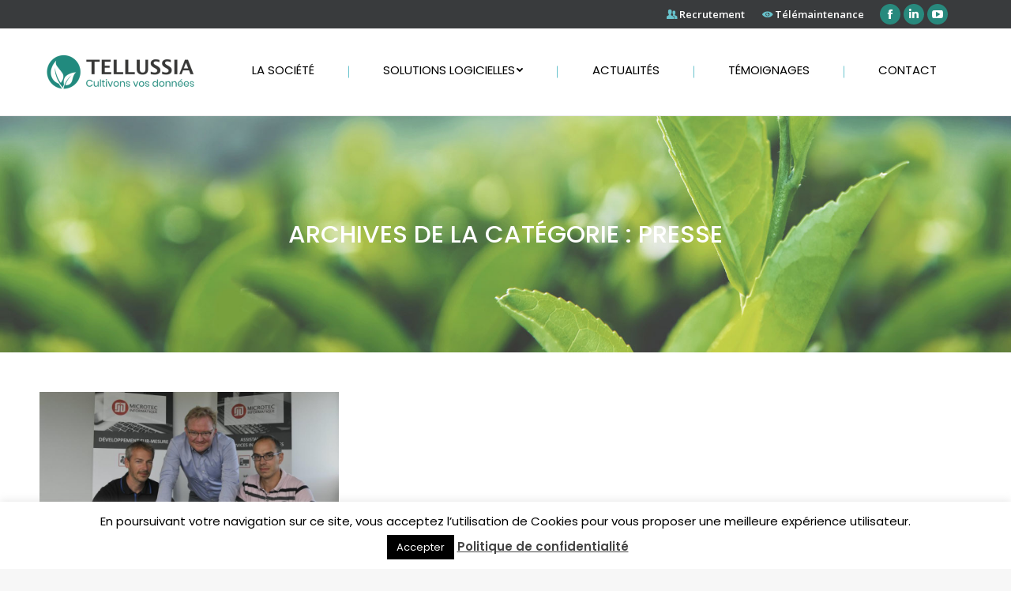

--- FILE ---
content_type: text/html; charset=utf-8
request_url: https://www.google.com/recaptcha/api2/anchor?ar=1&k=6LfTp_QcAAAAAHpfHh-qyicji65h_kvawR-FRDWu&co=aHR0cHM6Ly93d3cudGVsbHVzc2lhLmZyOjQ0Mw..&hl=en&v=PoyoqOPhxBO7pBk68S4YbpHZ&size=invisible&anchor-ms=20000&execute-ms=30000&cb=ypgr2zulqp9s
body_size: 48553
content:
<!DOCTYPE HTML><html dir="ltr" lang="en"><head><meta http-equiv="Content-Type" content="text/html; charset=UTF-8">
<meta http-equiv="X-UA-Compatible" content="IE=edge">
<title>reCAPTCHA</title>
<style type="text/css">
/* cyrillic-ext */
@font-face {
  font-family: 'Roboto';
  font-style: normal;
  font-weight: 400;
  font-stretch: 100%;
  src: url(//fonts.gstatic.com/s/roboto/v48/KFO7CnqEu92Fr1ME7kSn66aGLdTylUAMa3GUBHMdazTgWw.woff2) format('woff2');
  unicode-range: U+0460-052F, U+1C80-1C8A, U+20B4, U+2DE0-2DFF, U+A640-A69F, U+FE2E-FE2F;
}
/* cyrillic */
@font-face {
  font-family: 'Roboto';
  font-style: normal;
  font-weight: 400;
  font-stretch: 100%;
  src: url(//fonts.gstatic.com/s/roboto/v48/KFO7CnqEu92Fr1ME7kSn66aGLdTylUAMa3iUBHMdazTgWw.woff2) format('woff2');
  unicode-range: U+0301, U+0400-045F, U+0490-0491, U+04B0-04B1, U+2116;
}
/* greek-ext */
@font-face {
  font-family: 'Roboto';
  font-style: normal;
  font-weight: 400;
  font-stretch: 100%;
  src: url(//fonts.gstatic.com/s/roboto/v48/KFO7CnqEu92Fr1ME7kSn66aGLdTylUAMa3CUBHMdazTgWw.woff2) format('woff2');
  unicode-range: U+1F00-1FFF;
}
/* greek */
@font-face {
  font-family: 'Roboto';
  font-style: normal;
  font-weight: 400;
  font-stretch: 100%;
  src: url(//fonts.gstatic.com/s/roboto/v48/KFO7CnqEu92Fr1ME7kSn66aGLdTylUAMa3-UBHMdazTgWw.woff2) format('woff2');
  unicode-range: U+0370-0377, U+037A-037F, U+0384-038A, U+038C, U+038E-03A1, U+03A3-03FF;
}
/* math */
@font-face {
  font-family: 'Roboto';
  font-style: normal;
  font-weight: 400;
  font-stretch: 100%;
  src: url(//fonts.gstatic.com/s/roboto/v48/KFO7CnqEu92Fr1ME7kSn66aGLdTylUAMawCUBHMdazTgWw.woff2) format('woff2');
  unicode-range: U+0302-0303, U+0305, U+0307-0308, U+0310, U+0312, U+0315, U+031A, U+0326-0327, U+032C, U+032F-0330, U+0332-0333, U+0338, U+033A, U+0346, U+034D, U+0391-03A1, U+03A3-03A9, U+03B1-03C9, U+03D1, U+03D5-03D6, U+03F0-03F1, U+03F4-03F5, U+2016-2017, U+2034-2038, U+203C, U+2040, U+2043, U+2047, U+2050, U+2057, U+205F, U+2070-2071, U+2074-208E, U+2090-209C, U+20D0-20DC, U+20E1, U+20E5-20EF, U+2100-2112, U+2114-2115, U+2117-2121, U+2123-214F, U+2190, U+2192, U+2194-21AE, U+21B0-21E5, U+21F1-21F2, U+21F4-2211, U+2213-2214, U+2216-22FF, U+2308-230B, U+2310, U+2319, U+231C-2321, U+2336-237A, U+237C, U+2395, U+239B-23B7, U+23D0, U+23DC-23E1, U+2474-2475, U+25AF, U+25B3, U+25B7, U+25BD, U+25C1, U+25CA, U+25CC, U+25FB, U+266D-266F, U+27C0-27FF, U+2900-2AFF, U+2B0E-2B11, U+2B30-2B4C, U+2BFE, U+3030, U+FF5B, U+FF5D, U+1D400-1D7FF, U+1EE00-1EEFF;
}
/* symbols */
@font-face {
  font-family: 'Roboto';
  font-style: normal;
  font-weight: 400;
  font-stretch: 100%;
  src: url(//fonts.gstatic.com/s/roboto/v48/KFO7CnqEu92Fr1ME7kSn66aGLdTylUAMaxKUBHMdazTgWw.woff2) format('woff2');
  unicode-range: U+0001-000C, U+000E-001F, U+007F-009F, U+20DD-20E0, U+20E2-20E4, U+2150-218F, U+2190, U+2192, U+2194-2199, U+21AF, U+21E6-21F0, U+21F3, U+2218-2219, U+2299, U+22C4-22C6, U+2300-243F, U+2440-244A, U+2460-24FF, U+25A0-27BF, U+2800-28FF, U+2921-2922, U+2981, U+29BF, U+29EB, U+2B00-2BFF, U+4DC0-4DFF, U+FFF9-FFFB, U+10140-1018E, U+10190-1019C, U+101A0, U+101D0-101FD, U+102E0-102FB, U+10E60-10E7E, U+1D2C0-1D2D3, U+1D2E0-1D37F, U+1F000-1F0FF, U+1F100-1F1AD, U+1F1E6-1F1FF, U+1F30D-1F30F, U+1F315, U+1F31C, U+1F31E, U+1F320-1F32C, U+1F336, U+1F378, U+1F37D, U+1F382, U+1F393-1F39F, U+1F3A7-1F3A8, U+1F3AC-1F3AF, U+1F3C2, U+1F3C4-1F3C6, U+1F3CA-1F3CE, U+1F3D4-1F3E0, U+1F3ED, U+1F3F1-1F3F3, U+1F3F5-1F3F7, U+1F408, U+1F415, U+1F41F, U+1F426, U+1F43F, U+1F441-1F442, U+1F444, U+1F446-1F449, U+1F44C-1F44E, U+1F453, U+1F46A, U+1F47D, U+1F4A3, U+1F4B0, U+1F4B3, U+1F4B9, U+1F4BB, U+1F4BF, U+1F4C8-1F4CB, U+1F4D6, U+1F4DA, U+1F4DF, U+1F4E3-1F4E6, U+1F4EA-1F4ED, U+1F4F7, U+1F4F9-1F4FB, U+1F4FD-1F4FE, U+1F503, U+1F507-1F50B, U+1F50D, U+1F512-1F513, U+1F53E-1F54A, U+1F54F-1F5FA, U+1F610, U+1F650-1F67F, U+1F687, U+1F68D, U+1F691, U+1F694, U+1F698, U+1F6AD, U+1F6B2, U+1F6B9-1F6BA, U+1F6BC, U+1F6C6-1F6CF, U+1F6D3-1F6D7, U+1F6E0-1F6EA, U+1F6F0-1F6F3, U+1F6F7-1F6FC, U+1F700-1F7FF, U+1F800-1F80B, U+1F810-1F847, U+1F850-1F859, U+1F860-1F887, U+1F890-1F8AD, U+1F8B0-1F8BB, U+1F8C0-1F8C1, U+1F900-1F90B, U+1F93B, U+1F946, U+1F984, U+1F996, U+1F9E9, U+1FA00-1FA6F, U+1FA70-1FA7C, U+1FA80-1FA89, U+1FA8F-1FAC6, U+1FACE-1FADC, U+1FADF-1FAE9, U+1FAF0-1FAF8, U+1FB00-1FBFF;
}
/* vietnamese */
@font-face {
  font-family: 'Roboto';
  font-style: normal;
  font-weight: 400;
  font-stretch: 100%;
  src: url(//fonts.gstatic.com/s/roboto/v48/KFO7CnqEu92Fr1ME7kSn66aGLdTylUAMa3OUBHMdazTgWw.woff2) format('woff2');
  unicode-range: U+0102-0103, U+0110-0111, U+0128-0129, U+0168-0169, U+01A0-01A1, U+01AF-01B0, U+0300-0301, U+0303-0304, U+0308-0309, U+0323, U+0329, U+1EA0-1EF9, U+20AB;
}
/* latin-ext */
@font-face {
  font-family: 'Roboto';
  font-style: normal;
  font-weight: 400;
  font-stretch: 100%;
  src: url(//fonts.gstatic.com/s/roboto/v48/KFO7CnqEu92Fr1ME7kSn66aGLdTylUAMa3KUBHMdazTgWw.woff2) format('woff2');
  unicode-range: U+0100-02BA, U+02BD-02C5, U+02C7-02CC, U+02CE-02D7, U+02DD-02FF, U+0304, U+0308, U+0329, U+1D00-1DBF, U+1E00-1E9F, U+1EF2-1EFF, U+2020, U+20A0-20AB, U+20AD-20C0, U+2113, U+2C60-2C7F, U+A720-A7FF;
}
/* latin */
@font-face {
  font-family: 'Roboto';
  font-style: normal;
  font-weight: 400;
  font-stretch: 100%;
  src: url(//fonts.gstatic.com/s/roboto/v48/KFO7CnqEu92Fr1ME7kSn66aGLdTylUAMa3yUBHMdazQ.woff2) format('woff2');
  unicode-range: U+0000-00FF, U+0131, U+0152-0153, U+02BB-02BC, U+02C6, U+02DA, U+02DC, U+0304, U+0308, U+0329, U+2000-206F, U+20AC, U+2122, U+2191, U+2193, U+2212, U+2215, U+FEFF, U+FFFD;
}
/* cyrillic-ext */
@font-face {
  font-family: 'Roboto';
  font-style: normal;
  font-weight: 500;
  font-stretch: 100%;
  src: url(//fonts.gstatic.com/s/roboto/v48/KFO7CnqEu92Fr1ME7kSn66aGLdTylUAMa3GUBHMdazTgWw.woff2) format('woff2');
  unicode-range: U+0460-052F, U+1C80-1C8A, U+20B4, U+2DE0-2DFF, U+A640-A69F, U+FE2E-FE2F;
}
/* cyrillic */
@font-face {
  font-family: 'Roboto';
  font-style: normal;
  font-weight: 500;
  font-stretch: 100%;
  src: url(//fonts.gstatic.com/s/roboto/v48/KFO7CnqEu92Fr1ME7kSn66aGLdTylUAMa3iUBHMdazTgWw.woff2) format('woff2');
  unicode-range: U+0301, U+0400-045F, U+0490-0491, U+04B0-04B1, U+2116;
}
/* greek-ext */
@font-face {
  font-family: 'Roboto';
  font-style: normal;
  font-weight: 500;
  font-stretch: 100%;
  src: url(//fonts.gstatic.com/s/roboto/v48/KFO7CnqEu92Fr1ME7kSn66aGLdTylUAMa3CUBHMdazTgWw.woff2) format('woff2');
  unicode-range: U+1F00-1FFF;
}
/* greek */
@font-face {
  font-family: 'Roboto';
  font-style: normal;
  font-weight: 500;
  font-stretch: 100%;
  src: url(//fonts.gstatic.com/s/roboto/v48/KFO7CnqEu92Fr1ME7kSn66aGLdTylUAMa3-UBHMdazTgWw.woff2) format('woff2');
  unicode-range: U+0370-0377, U+037A-037F, U+0384-038A, U+038C, U+038E-03A1, U+03A3-03FF;
}
/* math */
@font-face {
  font-family: 'Roboto';
  font-style: normal;
  font-weight: 500;
  font-stretch: 100%;
  src: url(//fonts.gstatic.com/s/roboto/v48/KFO7CnqEu92Fr1ME7kSn66aGLdTylUAMawCUBHMdazTgWw.woff2) format('woff2');
  unicode-range: U+0302-0303, U+0305, U+0307-0308, U+0310, U+0312, U+0315, U+031A, U+0326-0327, U+032C, U+032F-0330, U+0332-0333, U+0338, U+033A, U+0346, U+034D, U+0391-03A1, U+03A3-03A9, U+03B1-03C9, U+03D1, U+03D5-03D6, U+03F0-03F1, U+03F4-03F5, U+2016-2017, U+2034-2038, U+203C, U+2040, U+2043, U+2047, U+2050, U+2057, U+205F, U+2070-2071, U+2074-208E, U+2090-209C, U+20D0-20DC, U+20E1, U+20E5-20EF, U+2100-2112, U+2114-2115, U+2117-2121, U+2123-214F, U+2190, U+2192, U+2194-21AE, U+21B0-21E5, U+21F1-21F2, U+21F4-2211, U+2213-2214, U+2216-22FF, U+2308-230B, U+2310, U+2319, U+231C-2321, U+2336-237A, U+237C, U+2395, U+239B-23B7, U+23D0, U+23DC-23E1, U+2474-2475, U+25AF, U+25B3, U+25B7, U+25BD, U+25C1, U+25CA, U+25CC, U+25FB, U+266D-266F, U+27C0-27FF, U+2900-2AFF, U+2B0E-2B11, U+2B30-2B4C, U+2BFE, U+3030, U+FF5B, U+FF5D, U+1D400-1D7FF, U+1EE00-1EEFF;
}
/* symbols */
@font-face {
  font-family: 'Roboto';
  font-style: normal;
  font-weight: 500;
  font-stretch: 100%;
  src: url(//fonts.gstatic.com/s/roboto/v48/KFO7CnqEu92Fr1ME7kSn66aGLdTylUAMaxKUBHMdazTgWw.woff2) format('woff2');
  unicode-range: U+0001-000C, U+000E-001F, U+007F-009F, U+20DD-20E0, U+20E2-20E4, U+2150-218F, U+2190, U+2192, U+2194-2199, U+21AF, U+21E6-21F0, U+21F3, U+2218-2219, U+2299, U+22C4-22C6, U+2300-243F, U+2440-244A, U+2460-24FF, U+25A0-27BF, U+2800-28FF, U+2921-2922, U+2981, U+29BF, U+29EB, U+2B00-2BFF, U+4DC0-4DFF, U+FFF9-FFFB, U+10140-1018E, U+10190-1019C, U+101A0, U+101D0-101FD, U+102E0-102FB, U+10E60-10E7E, U+1D2C0-1D2D3, U+1D2E0-1D37F, U+1F000-1F0FF, U+1F100-1F1AD, U+1F1E6-1F1FF, U+1F30D-1F30F, U+1F315, U+1F31C, U+1F31E, U+1F320-1F32C, U+1F336, U+1F378, U+1F37D, U+1F382, U+1F393-1F39F, U+1F3A7-1F3A8, U+1F3AC-1F3AF, U+1F3C2, U+1F3C4-1F3C6, U+1F3CA-1F3CE, U+1F3D4-1F3E0, U+1F3ED, U+1F3F1-1F3F3, U+1F3F5-1F3F7, U+1F408, U+1F415, U+1F41F, U+1F426, U+1F43F, U+1F441-1F442, U+1F444, U+1F446-1F449, U+1F44C-1F44E, U+1F453, U+1F46A, U+1F47D, U+1F4A3, U+1F4B0, U+1F4B3, U+1F4B9, U+1F4BB, U+1F4BF, U+1F4C8-1F4CB, U+1F4D6, U+1F4DA, U+1F4DF, U+1F4E3-1F4E6, U+1F4EA-1F4ED, U+1F4F7, U+1F4F9-1F4FB, U+1F4FD-1F4FE, U+1F503, U+1F507-1F50B, U+1F50D, U+1F512-1F513, U+1F53E-1F54A, U+1F54F-1F5FA, U+1F610, U+1F650-1F67F, U+1F687, U+1F68D, U+1F691, U+1F694, U+1F698, U+1F6AD, U+1F6B2, U+1F6B9-1F6BA, U+1F6BC, U+1F6C6-1F6CF, U+1F6D3-1F6D7, U+1F6E0-1F6EA, U+1F6F0-1F6F3, U+1F6F7-1F6FC, U+1F700-1F7FF, U+1F800-1F80B, U+1F810-1F847, U+1F850-1F859, U+1F860-1F887, U+1F890-1F8AD, U+1F8B0-1F8BB, U+1F8C0-1F8C1, U+1F900-1F90B, U+1F93B, U+1F946, U+1F984, U+1F996, U+1F9E9, U+1FA00-1FA6F, U+1FA70-1FA7C, U+1FA80-1FA89, U+1FA8F-1FAC6, U+1FACE-1FADC, U+1FADF-1FAE9, U+1FAF0-1FAF8, U+1FB00-1FBFF;
}
/* vietnamese */
@font-face {
  font-family: 'Roboto';
  font-style: normal;
  font-weight: 500;
  font-stretch: 100%;
  src: url(//fonts.gstatic.com/s/roboto/v48/KFO7CnqEu92Fr1ME7kSn66aGLdTylUAMa3OUBHMdazTgWw.woff2) format('woff2');
  unicode-range: U+0102-0103, U+0110-0111, U+0128-0129, U+0168-0169, U+01A0-01A1, U+01AF-01B0, U+0300-0301, U+0303-0304, U+0308-0309, U+0323, U+0329, U+1EA0-1EF9, U+20AB;
}
/* latin-ext */
@font-face {
  font-family: 'Roboto';
  font-style: normal;
  font-weight: 500;
  font-stretch: 100%;
  src: url(//fonts.gstatic.com/s/roboto/v48/KFO7CnqEu92Fr1ME7kSn66aGLdTylUAMa3KUBHMdazTgWw.woff2) format('woff2');
  unicode-range: U+0100-02BA, U+02BD-02C5, U+02C7-02CC, U+02CE-02D7, U+02DD-02FF, U+0304, U+0308, U+0329, U+1D00-1DBF, U+1E00-1E9F, U+1EF2-1EFF, U+2020, U+20A0-20AB, U+20AD-20C0, U+2113, U+2C60-2C7F, U+A720-A7FF;
}
/* latin */
@font-face {
  font-family: 'Roboto';
  font-style: normal;
  font-weight: 500;
  font-stretch: 100%;
  src: url(//fonts.gstatic.com/s/roboto/v48/KFO7CnqEu92Fr1ME7kSn66aGLdTylUAMa3yUBHMdazQ.woff2) format('woff2');
  unicode-range: U+0000-00FF, U+0131, U+0152-0153, U+02BB-02BC, U+02C6, U+02DA, U+02DC, U+0304, U+0308, U+0329, U+2000-206F, U+20AC, U+2122, U+2191, U+2193, U+2212, U+2215, U+FEFF, U+FFFD;
}
/* cyrillic-ext */
@font-face {
  font-family: 'Roboto';
  font-style: normal;
  font-weight: 900;
  font-stretch: 100%;
  src: url(//fonts.gstatic.com/s/roboto/v48/KFO7CnqEu92Fr1ME7kSn66aGLdTylUAMa3GUBHMdazTgWw.woff2) format('woff2');
  unicode-range: U+0460-052F, U+1C80-1C8A, U+20B4, U+2DE0-2DFF, U+A640-A69F, U+FE2E-FE2F;
}
/* cyrillic */
@font-face {
  font-family: 'Roboto';
  font-style: normal;
  font-weight: 900;
  font-stretch: 100%;
  src: url(//fonts.gstatic.com/s/roboto/v48/KFO7CnqEu92Fr1ME7kSn66aGLdTylUAMa3iUBHMdazTgWw.woff2) format('woff2');
  unicode-range: U+0301, U+0400-045F, U+0490-0491, U+04B0-04B1, U+2116;
}
/* greek-ext */
@font-face {
  font-family: 'Roboto';
  font-style: normal;
  font-weight: 900;
  font-stretch: 100%;
  src: url(//fonts.gstatic.com/s/roboto/v48/KFO7CnqEu92Fr1ME7kSn66aGLdTylUAMa3CUBHMdazTgWw.woff2) format('woff2');
  unicode-range: U+1F00-1FFF;
}
/* greek */
@font-face {
  font-family: 'Roboto';
  font-style: normal;
  font-weight: 900;
  font-stretch: 100%;
  src: url(//fonts.gstatic.com/s/roboto/v48/KFO7CnqEu92Fr1ME7kSn66aGLdTylUAMa3-UBHMdazTgWw.woff2) format('woff2');
  unicode-range: U+0370-0377, U+037A-037F, U+0384-038A, U+038C, U+038E-03A1, U+03A3-03FF;
}
/* math */
@font-face {
  font-family: 'Roboto';
  font-style: normal;
  font-weight: 900;
  font-stretch: 100%;
  src: url(//fonts.gstatic.com/s/roboto/v48/KFO7CnqEu92Fr1ME7kSn66aGLdTylUAMawCUBHMdazTgWw.woff2) format('woff2');
  unicode-range: U+0302-0303, U+0305, U+0307-0308, U+0310, U+0312, U+0315, U+031A, U+0326-0327, U+032C, U+032F-0330, U+0332-0333, U+0338, U+033A, U+0346, U+034D, U+0391-03A1, U+03A3-03A9, U+03B1-03C9, U+03D1, U+03D5-03D6, U+03F0-03F1, U+03F4-03F5, U+2016-2017, U+2034-2038, U+203C, U+2040, U+2043, U+2047, U+2050, U+2057, U+205F, U+2070-2071, U+2074-208E, U+2090-209C, U+20D0-20DC, U+20E1, U+20E5-20EF, U+2100-2112, U+2114-2115, U+2117-2121, U+2123-214F, U+2190, U+2192, U+2194-21AE, U+21B0-21E5, U+21F1-21F2, U+21F4-2211, U+2213-2214, U+2216-22FF, U+2308-230B, U+2310, U+2319, U+231C-2321, U+2336-237A, U+237C, U+2395, U+239B-23B7, U+23D0, U+23DC-23E1, U+2474-2475, U+25AF, U+25B3, U+25B7, U+25BD, U+25C1, U+25CA, U+25CC, U+25FB, U+266D-266F, U+27C0-27FF, U+2900-2AFF, U+2B0E-2B11, U+2B30-2B4C, U+2BFE, U+3030, U+FF5B, U+FF5D, U+1D400-1D7FF, U+1EE00-1EEFF;
}
/* symbols */
@font-face {
  font-family: 'Roboto';
  font-style: normal;
  font-weight: 900;
  font-stretch: 100%;
  src: url(//fonts.gstatic.com/s/roboto/v48/KFO7CnqEu92Fr1ME7kSn66aGLdTylUAMaxKUBHMdazTgWw.woff2) format('woff2');
  unicode-range: U+0001-000C, U+000E-001F, U+007F-009F, U+20DD-20E0, U+20E2-20E4, U+2150-218F, U+2190, U+2192, U+2194-2199, U+21AF, U+21E6-21F0, U+21F3, U+2218-2219, U+2299, U+22C4-22C6, U+2300-243F, U+2440-244A, U+2460-24FF, U+25A0-27BF, U+2800-28FF, U+2921-2922, U+2981, U+29BF, U+29EB, U+2B00-2BFF, U+4DC0-4DFF, U+FFF9-FFFB, U+10140-1018E, U+10190-1019C, U+101A0, U+101D0-101FD, U+102E0-102FB, U+10E60-10E7E, U+1D2C0-1D2D3, U+1D2E0-1D37F, U+1F000-1F0FF, U+1F100-1F1AD, U+1F1E6-1F1FF, U+1F30D-1F30F, U+1F315, U+1F31C, U+1F31E, U+1F320-1F32C, U+1F336, U+1F378, U+1F37D, U+1F382, U+1F393-1F39F, U+1F3A7-1F3A8, U+1F3AC-1F3AF, U+1F3C2, U+1F3C4-1F3C6, U+1F3CA-1F3CE, U+1F3D4-1F3E0, U+1F3ED, U+1F3F1-1F3F3, U+1F3F5-1F3F7, U+1F408, U+1F415, U+1F41F, U+1F426, U+1F43F, U+1F441-1F442, U+1F444, U+1F446-1F449, U+1F44C-1F44E, U+1F453, U+1F46A, U+1F47D, U+1F4A3, U+1F4B0, U+1F4B3, U+1F4B9, U+1F4BB, U+1F4BF, U+1F4C8-1F4CB, U+1F4D6, U+1F4DA, U+1F4DF, U+1F4E3-1F4E6, U+1F4EA-1F4ED, U+1F4F7, U+1F4F9-1F4FB, U+1F4FD-1F4FE, U+1F503, U+1F507-1F50B, U+1F50D, U+1F512-1F513, U+1F53E-1F54A, U+1F54F-1F5FA, U+1F610, U+1F650-1F67F, U+1F687, U+1F68D, U+1F691, U+1F694, U+1F698, U+1F6AD, U+1F6B2, U+1F6B9-1F6BA, U+1F6BC, U+1F6C6-1F6CF, U+1F6D3-1F6D7, U+1F6E0-1F6EA, U+1F6F0-1F6F3, U+1F6F7-1F6FC, U+1F700-1F7FF, U+1F800-1F80B, U+1F810-1F847, U+1F850-1F859, U+1F860-1F887, U+1F890-1F8AD, U+1F8B0-1F8BB, U+1F8C0-1F8C1, U+1F900-1F90B, U+1F93B, U+1F946, U+1F984, U+1F996, U+1F9E9, U+1FA00-1FA6F, U+1FA70-1FA7C, U+1FA80-1FA89, U+1FA8F-1FAC6, U+1FACE-1FADC, U+1FADF-1FAE9, U+1FAF0-1FAF8, U+1FB00-1FBFF;
}
/* vietnamese */
@font-face {
  font-family: 'Roboto';
  font-style: normal;
  font-weight: 900;
  font-stretch: 100%;
  src: url(//fonts.gstatic.com/s/roboto/v48/KFO7CnqEu92Fr1ME7kSn66aGLdTylUAMa3OUBHMdazTgWw.woff2) format('woff2');
  unicode-range: U+0102-0103, U+0110-0111, U+0128-0129, U+0168-0169, U+01A0-01A1, U+01AF-01B0, U+0300-0301, U+0303-0304, U+0308-0309, U+0323, U+0329, U+1EA0-1EF9, U+20AB;
}
/* latin-ext */
@font-face {
  font-family: 'Roboto';
  font-style: normal;
  font-weight: 900;
  font-stretch: 100%;
  src: url(//fonts.gstatic.com/s/roboto/v48/KFO7CnqEu92Fr1ME7kSn66aGLdTylUAMa3KUBHMdazTgWw.woff2) format('woff2');
  unicode-range: U+0100-02BA, U+02BD-02C5, U+02C7-02CC, U+02CE-02D7, U+02DD-02FF, U+0304, U+0308, U+0329, U+1D00-1DBF, U+1E00-1E9F, U+1EF2-1EFF, U+2020, U+20A0-20AB, U+20AD-20C0, U+2113, U+2C60-2C7F, U+A720-A7FF;
}
/* latin */
@font-face {
  font-family: 'Roboto';
  font-style: normal;
  font-weight: 900;
  font-stretch: 100%;
  src: url(//fonts.gstatic.com/s/roboto/v48/KFO7CnqEu92Fr1ME7kSn66aGLdTylUAMa3yUBHMdazQ.woff2) format('woff2');
  unicode-range: U+0000-00FF, U+0131, U+0152-0153, U+02BB-02BC, U+02C6, U+02DA, U+02DC, U+0304, U+0308, U+0329, U+2000-206F, U+20AC, U+2122, U+2191, U+2193, U+2212, U+2215, U+FEFF, U+FFFD;
}

</style>
<link rel="stylesheet" type="text/css" href="https://www.gstatic.com/recaptcha/releases/PoyoqOPhxBO7pBk68S4YbpHZ/styles__ltr.css">
<script nonce="0CRhx012izZJ6H3afpwfTQ" type="text/javascript">window['__recaptcha_api'] = 'https://www.google.com/recaptcha/api2/';</script>
<script type="text/javascript" src="https://www.gstatic.com/recaptcha/releases/PoyoqOPhxBO7pBk68S4YbpHZ/recaptcha__en.js" nonce="0CRhx012izZJ6H3afpwfTQ">
      
    </script></head>
<body><div id="rc-anchor-alert" class="rc-anchor-alert"></div>
<input type="hidden" id="recaptcha-token" value="[base64]">
<script type="text/javascript" nonce="0CRhx012izZJ6H3afpwfTQ">
      recaptcha.anchor.Main.init("[\x22ainput\x22,[\x22bgdata\x22,\x22\x22,\[base64]/[base64]/[base64]/[base64]/cjw8ejpyPj4+eil9Y2F0Y2gobCl7dGhyb3cgbDt9fSxIPWZ1bmN0aW9uKHcsdCx6KXtpZih3PT0xOTR8fHc9PTIwOCl0LnZbd10/dC52W3ddLmNvbmNhdCh6KTp0LnZbd109b2Yoeix0KTtlbHNle2lmKHQuYkImJnchPTMxNylyZXR1cm47dz09NjZ8fHc9PTEyMnx8dz09NDcwfHx3PT00NHx8dz09NDE2fHx3PT0zOTd8fHc9PTQyMXx8dz09Njh8fHc9PTcwfHx3PT0xODQ/[base64]/[base64]/[base64]/bmV3IGRbVl0oSlswXSk6cD09Mj9uZXcgZFtWXShKWzBdLEpbMV0pOnA9PTM/bmV3IGRbVl0oSlswXSxKWzFdLEpbMl0pOnA9PTQ/[base64]/[base64]/[base64]/[base64]\x22,\[base64]\\u003d\x22,\x22wo5WIsKyw4Fqw5vDkHJIw5tqQsKORzx8wqTCrsO+W8OxwrwGDj4bGcKlCU/DnSFtwqrDpsOeHWjCkCXCk8OLDsKWVsK5TsOOwqzCnV4FwrUAwrPDnkrCgsOvHMO4wozDlcOFw6YWwpV8w74jPhfCrMKqNcKwEcOTUl7DuUfDqMKqw6XDr1IgwpdBw5vDhMOwwrZ2wp7CgMKcVcKRZcK/McKOZG3DkXt5wpbDvV5lSSTCisO4Rm9VBMOfIMKTw4VxTXjDucKyK8OkYinDgWHCs8KNw5LCnXZhwrccwo9Aw5XDnRfCtMKRIio6wqI8wojDi8KWwqTCn8O4wr5JwoTDksKNw6vDt8K2wrvDqh/Cl3BxNSgzwonDjcObw70/XkQceBjDnC04O8Kvw5cNw4rDgsKIw5fDjcOiw64sw7MfAMOzwp8Gw4d9M8O0wpzCuGnCicOSw7LDksOfHsKBSMOPwpt4CsOXUsOEa2XCgcKZw7vDvDjClcKAwpMZwpvCicKLwojCu3RqwqPDu8OXBMOWZcOxOcOWOcOEw7FZwqHCvsOcw4/[base64]/[base64]/Dt8O0fwt9OMKUbzUpwrtmV0TDk8K3FcKlVQDDiGjCvWwdLcOYwroGSQUuEULDssODN2/Cn8OawpJBKcKbwozDr8OdaMOKf8KfwoHCkMKFwp7DjQZyw7XCqMKhWsKze8KCYcKhEWHCiWXDj8O2CcOBLAIdwo5DwojCv0bDtX0PCMKGFn7Cj187wro8NFbDuSnCoEXCkW/[base64]/w7DCkcKMwrPDowZvw4PDm28NK8OwfMKJY8KjeMOLISdjA8Onw6fDp8OYwr7CnMK0SHJtXMKqY2AAwpvCosO+wpvCtMKUMcOnCC19YjMEYE5NUcOuYMKxwp/[base64]/w6JeECnDjGHCmRHCq8OURcO5w5tgwokLecKbNkFUw55+fllIwovCpsO+AsKqKCnDumfCi8OgwqDCnwZ7woXCt1bDv0YNEjXCk0s9fRnDvsOrDsOCwpklw5ocwqM8bSxEI2vCicONw6rCun8Cw5/CrDzDqjLDvMKgw6krKGhyc8KQw5/[base64]/DhikawqXCvWNpwpgYw7d0w5DDpsOMwp4jUMKwFW8/fTHCogtOw6ZbIHJKw4zCvsKcw7jChFEAw7DDiMOMBgfClcOUw6rDjMOfwoXCj3fDssKNXMOFA8Kbwr/[base64]/DiVd3wovDrcK+WCZDwqXDssKew6djw5Fiw4JOWMOZwrLCii3DqVXChFNbw4zDs1vDh8K/wr4Rwr49asOswrfCnsOnwr91w5slw4DDnlHCviJVWhnCrsOSwpvCsMKtLMOcwrrDliXDj8OgTMKqIF0Zw4jCk8OuN3oHTcK2TWhFwp4Iwp8twrw6f8O8EnDCrsKVw70WQMKQajZOw4orwoHChz9xYMK6I1rCrsKfGmnCnsOoPERKwrNowrkFd8K7w73Du8OxPsKHLiI/w4/DtcOnw581GsKbwpYvw7/Dr355W8O/QyLDlsOpaATDl0rCoFnCvMKxwojCpsK9CGTCjsOoBQIawokHMDp0w48iRX7DnUTDrTwfDcO9ccKww4TDo2/DnMOUw6vDqlbCsXLDskHChsK2w4plwrgmGQA/AsKXwpXCkxjCpcOqwqnCghRzJ29zSDDDhmpaw77DkzdEw5lQdHjClsKawrvDq8OkSWvDuiDCncKNTMOhPX8zwpnDqcOWwprDqH8rI8O7KMOZwr7ChW3CuzDDuG/CgSTCiix4F8OhMFUlMgMywokdRMKPw5o7e8O8TwUGKXTCmx7CosKEAz/[base64]/Cr8Odw7vDtBHCiMOqEidLCmrDhMKdwpZJw59rwqnCtX4SZMO5G8KyaSrDrzApw5XDmMOow4R2w6VqfsKUw7Jlw7B5woYLcMOsw4HDhMKFW8OELX/DlS07w67DnQbDkcKWwrQfPMKCwr3CrzUbQX/CsCI7GFLCnjhgwoLDgsKAw7RmTzdIOcO8wpnCg8OkdsKww6h4woQEQsKjwownTcKwCGodCURfwqrDrsOuw7LDrcOkHkEpwod/CMKPcA3CiWXDocKcwogBLlQmwplOwqprU8OJEcOmw6oLYWtpfTXCk8OZWsOKJcKcPMO2wqANwo1Vw5/CtsKuw5AKPUrCnsKUw7c1JnXDqcOqwr7Ck8ORw6hLwpN1dm7DowXCkTPCqsOjw7HCiVJbXMKQw5HDhCNWcC/ChwN2wpNmGcOZR3EMNW/DkVAew4VhwozCtQ7DpXBVwoFAakHCilDCtsOLwphgY1/DpsK8wqfDucObw75mBMO0QBDCi8OyHR06w6Y1V0ROAcOhUcKSF1/CiTwpAn3Cv05sw5NbM0DChcONFMO3wpnDu0TCssONw6XCusKgGxsDwrDCgcK3wpJhwqdGWMKMF8OMXcO5w45/[base64]/dQjCsMOMCMK8wqzCi0kbACbDhS7Co8OVw4BROMOJHcKnwqhJw6x/bhDCh8O4PMKdDltZw6bDgkFYw5xUSmbCjzhhw6NwwptKw4QtYjrChHnClcO9wqXCn8O9w5bDs2PCgcOIw49FwpVfwpQYXcKKOsOGQcKJKzjDlcKUw7jDty3CjsK+wrwWw4bChXDDpcK0w7/CrsKaw5nDh8O/asOLd8OGJnx3wocyw6tcM33Cs0jCvn/CqcOKw5okRsKtZEI+w5IpK8KVQxUAw7jDmsKlw43CtsK6w6Uhe8ODwq7DiQPDrsORZ8OpMQTCjMOXc2XCosKDw6Bqwr7ClcOOwpRVNCbCiMOcTzEUw53CtA5Ow6rCjRhHXyAlw4d9wppKZsOYPHLCm3fDr8O9wq/CgCpnw5fDjcKFw6jClsO5TsKieUbDjcOMwoHCpMOGw4JpwqLCgz0Eakdzw7jDp8KRfwEqIMK0w4lkUEHCsMOBO2zCj0hlwpEwwoNmw7NDODM0wqXDhsKBVXnDniwtwofClktoXMK+w7vCgcKJw6A4w4RodMOvLE3CkRHDoGA7GMKuwpcjw7vChi5yw7Awb8KVw6/[base64]/Cn8Knwq8AwobCgEDCpjFRWVNBN2rDuVzDv8OyfsOSw73CqsK7wqLChsO0wqhxb3A+EDYtTlUDQ8Oiw5LCgQ/[base64]/RcKfesOnwo55dMKCAXpZwpLDtyvDsV8iw7svEFhHw7VxwrXDj1/DjwEdBFEow5bDpMKSw5wMwpg+EcKdwrw+w43CssOmw6jDkxHDncOIw5jChUwPMhrCvcOFw5xMSsOsw65hw4fCvyd8w6sOEX0+a8Odwq1dw5PCv8Kewo09VMKxe8KIbMO2Yi9Kw44YwpzCt8Orw7rDsnDDv187O3BowpnCiBscwrwIK8K/wr5oT8OWNUcEZ0EyZMK/wr3CkjILIsOJwpd9XMOJCsKdwoDDrnQsw43Cu8K4wox3w7MkRcKUwprCjS/DnsKfwq3DuMKNfsKUVHTDjC3CsWDDk8Knw5vCs8Omw4xGwr9sw5fDtFHDpMONwqnCg1jDo8KkeFsgwqlIw6FrbsOqwqMVZMOJw7PClhzDgifDnjYiw4Z5wpHDuEnDtMKOacOSwp/ClsKGwrcwEgLDgCh/wpt4wrNDwoV0w4haC8KGNRPCkcO4w6fCtsK1aGFHwqIOSTRAw5DCun3CgCQ2fsOWW2PDnCjDlcOPwrbCqjsRw63DvMKBwrUNPMKdwpvCnk/DhG7DnEMcwpDDlHzDvi8LHsOAQcKewr3DgA7DvhLDqMKHwoQFwotWBcO2w74Xw7UtOMKfwqUPLcKlf3ZYMMOJK8OOUTFhw5omwrnCp8OPw6Rrwq3ChG/DqwR/aBLCjiTDo8K5w7JMworDkz/CjTQywpvCo8KZw4XCnzc4woTDimfCu8KWYsK0wq7DqMOGwrjDnhNpwqdzw5fDtcOCJcKJwqHCnCUyFBYtSMKywrhPQTEOw5hbbsK2w7zCk8OpPQ/DjMKcQ8KyeMOHKg8Lw5XCjMKNdW3CksK7LUDCl8KdYcKLwowTZTvCgsKWwojDncOWbsKfw7sUw7J5BAUyIkVtw4TCmsOWX35LAcKww7LCtcOqwoZHwqnDpUJPGsK2w5BLNgbCv8Kzw5nCmEbCvB/CnsObw6l5AgRJw5NAw4jDgMK4w48EwoHDjj0bwp3CgcOePF5/wol1w4sGw7kkwo8PKMOzw71KQUgbP0bCvWYrAn8Mwo3ClU1eKE7DjTzDu8KjHsOKEVDCiU5xMsKlwpHDtio2w5/DhTTClsOCaMKiLlAcQMOYw6sEwqEdRMOpdsO0EyfDv8KUcHB0wrvCt1sPEMOIw6bDn8OKw53Dr8Kww69Kw58Lw6Jsw6Zsw4rCiVpowrVyMQfCk8ORdcOvwpxgw5vDqyFOw7pFw7/DtVnDsx/[base64]/DgsKwNsKjIA3DvkYcw4/Di8OLNcOOwpzDpDjCqMOubmXCjkV/w4JjwoVowqFDb8OuB1IFfmUYw74sNi/DqcK8WcOaw7/DssKlwp4SMSrDiGHDuUklZQvDm8OoDsKAwpFueMK+O8KsRcK4wpdAdQlIK0DCo8K7wqhpwp3CscONwok3wrtsw7deHMKsw64IW8K+w4U0OXfCtz92LDrCm1rCiywOw5rCuzbDsMKww7rCnWIQY8OueDANfMOaaMOgwoXDosKAw5Uiw47ClsOqEm/DkE8BwqDClWplUcKQwoV+worCkznDh3QCcCcVw5PDq8Omw6VEwpclw7vDgsKbXgLCtMKnwrYZwrw0CsOxQgLDssOTwqDCsMOJwo7Cv30Cw5fDqTcQwrQfdSbCgcOCdjcZWggAF8O+FsOiAGJSA8KQw4PCpHBawp97Bm/CkDdUw5rCsSXDg8KKI0Umw5XDiFFqwpfCnA1+ZVzDphrChRvCtMO3wr3DjsOVUlvDihvDusOAKB12w7jCm1p3wrMgaMK4I8OdQDE+wpoeIcOfUTcGwp0gw57DiMKBK8K7WAfCsVfCj13CsTfDl8OEw7LCvMOowpE7RMOfMDUAf280DTfCsUDCiQ/CkGjDm1gqAMKjEsK1w7rCmBPDj1fDpcK7Xj7DpsKlfsOFwrnDosKce8O8D8KKw64VM2kuw4jDiFvCvMK1w6DCvRjClFnDoydow5XClcOEw5McXMKMwrTCqi3Dv8KKODzDtcKLwqMTUT9DPcKpJGo/w6QIR8OWw5TDuMKHMcKuw77DtcK8w63CshFewopOwr8vw4PDucOxXmjDh1DCvcOyPSQjwoRrwrlZDsK5RzcfwpnCgsOswq8TCyADRMKgQcKOJcKBbGtow7Rkw6ZKYsOye8OgEcOWfsOMw7Jyw53Cq8KYw67Cl20yGsO/[base64]/CnsKzQWItL1nDoMO0WMKWPWEIfifDtMOxEWF5GU8RwpAww6gjBMO2wqpOw73Dowlecn7ClsKpw5tlwpUoOQU4wpLDtMK1OMKyTDXClMOww7rCvsO9w4nDqMK3w7rCoxHDu8K3wq1+wrvClcOsVFzCpDQOKMKIwp/CrsO3wogHwp1oVMO9wqdJOcK8GcO/w5nDrWg8wqDDgsKBX8KzwpY2Dxkbw4l1wqzCsMKowq7DoEfDqcOxZhHCn8O1wqHDrBkOw7YIw65kD8KOwoAEwrrCuVlqGjscwrzDmGrDoWdZwptzwr7Dr8KMVsK8wrUTwqVxWcOQwr1CwpwLwp3DlGrCqMOTw4QdCnsyw4xTQhvCln3Cl05/LF5+w5oXNVZ0wrU3GMOWeMKgwoPDlEvCrsKFwrvDhsOJwqVoejzCoE1OwrY4EcOzwqnCmFBWK2bCu8K4HcKqBjMuw4rDrFLDuVJhwq9bwqLCqsOZS2tSJl4OXcOzX8OiVMKyw4LDgcOhw4sdwqw7ThfCsMOGHnU6w6fDosOVSm4VbcKGIkrCon4kwr0lCMO/w71Qw6JpZydcCTQsw5oCHsKOw6rDg3wMchLCmcK/anrCsMK3w490F0lfPgnCkHTCrMKWw6vDscKmNMO2w7okw67CtcKFA8OSLcO0PVIzw4VIB8KawpVRw5jDlU7DpcKbZMK3w77Clz7DoUbCucOcR1RJw6EUa3/DrEvDgh/CpcK9ESRrwpXDpx3Cm8Ohw5XDo8KSBRkHWcOXwrTCun/DisKhBzpDw5wywpLDq17DsB0/AcOmw6PCmMOcPUvCgsKsaR/DkMOncg7CncOeA3fCmHY3PMKoV8OFwpzCv8K0wpTCsk7DuMKHwp4MUMO7wpYow6PCl3rClHXDgsKROA/[base64]/L8O3wprCsiFLwrA/HDvDtcOjYMOndcKKZ8KRw7HCtER5w4fCvMKfwp5MwrzCp2jDjMKMZsKjw4RmwrbCiRnCokdWGCHCnMKQw7tqaRzCo1vDh8O6cl/CrwwuEwjDtxjDt8OHw7YTYh0YPsOdw7fDoF8Dwr3CosOFw5giwrtCw6MCwpg8FMK3w6jCnMOBw4l0HChwDMKwLTvDkMKaAMKiwqQSw7Qqwr4NT2d5wqPCq8OswqLDqUQgw7JEwrVDw74Ww4rCum/[base64]/DtsKdwqXDtnLCvsKmwrzDv8KKf8KeElAdMMOiG3tfHAESw4hCwp/CqzvDgCHDvcO/UVnDlz7ClsKZO8K/wpTDpcOSw6cUwrTDllbCkD8CTHdCw5rDqCPCl8OTw73ClMOVbsOawqJNMThRw4YxR0MHBTBMQsOAIQPCpsOKN19fwqw9w4/CnsKjccO4MQvCgR4Sw4gJKC3CkmJZBcONwo/DqTPCjWh4WMOFfQh2wqrDnmwbw7luTcKwwq7CpMOkOcO+w4HCqUjDs0hRwrpOwpLDhMKowpZOGMOfw6XDk8KLwpEFIsKHCcO/b3PDoxrCrsKIwqNybcOQbsOqwq8wNcOaw5TCillyw6LDli/DpCAWDjpGwpAtR8K/w7/Du2TDjMKpwo7DmAxbW8OEecKuT1DDgjfCsxZuBCLDmU95PsKCAgLDvsKfw4lTFk/Ct2XDlQ3CicORH8KaFsOVw5rDlMKcwol2Bxt7w6zCv8O7dMKmHRAMwo84w6/[base64]/acOmw6rCmTvDt3/[base64]/w4VkKETCqmt4R8KpGQLCmMOyJMKLSHPDpl3DjsOzZ1QBw4tNwpfCtHTDmx7Cgm/CgsOvwr7DtcKFesOlwq5zDcOVwpEwwplqEMKyEQ/DiCUtwqTDiMKmw4HDiXnCq2rCmDdTEMOpO8KXTVzCksOhw49gwr97UQPDjSvCh8KOw6vDs8KUwrnCv8KGwp7DmynDgTQvdgvCsjY0w4HDqsOqVUdqEhZsw4XDpsOvw6Ufe8Oqe8OUBE8wwq/Dl8KPwrXCjcKyHBTCqMKKwp9twqLDtUQSM8Kqwrt1FxPCrsOuD8KkFG/CqV0YchpCScOYQ8K1w781B8Ojw47ClDhvw5/Cg8Otw4TDhMKNwoHDq8OWZ8KjecKhw71LccKwwoF8TcOnw5rCoMKCS8O/wqMmPMKqwrlpwrfCoMKuKcOYWG/DtAMrQcKSw5oxwrNVw6xnw5N7wonCpQZ6dsKoDsODwqgXwr7DscOJK8K0SH3DksKXw77DhcKwwocbcMKdw5zDog4iHMKIwrI6cGBNWcO0wrpgMTRDwrknwrxtwq/DhMKDw49pw4lXw5fChgpIXsKhw5nCgsKIw53DswnCnsKvFGoMw7EEGcKlw4dqKHLCsUPCpFYYwrDDjhnDpnTCr8K8WMKSwpFdwqrCtXvClU/DgcK4DwDDpMOkXcKjw43Drm9sKl/Cm8OKJ3zCvnV+w4nDlcK2X0HDgcOAwo48wrIcJsK7J8O0cm3Cqi/DlwEHwoZHYkHDv8OKworCtcKww7XCmMKEwpwzwqRJw53Ci8KLwp7DnMO6wqUewobCuQnCpTViw5PDtcOwwq/Cg8Oow5zChcK7OjTDj8Kwd1E7HsKrN8KCHAvCqsKow5puw5XCtcOkwrrDuDMCY8KjHMKHwrLCgcK/[base64]/DiS/DrMKkwrMgJGJGbMK6wozCjMOww4TDsMKCwpHClGkAXsOEw7xgwpPDsMK0KWtZwqPDkGsVZMKyw4zCtsOGPcOMwr0wK8OVOsKKd09zw6YZRsOQw7/DswXCisOeXmodUmErw6nCjUtRwq/DsRh0XsKVwqNzQMOvw6zDsHvDrcKFwrXDmFpKOAjDjsOhaE/DhDVqIxXCmMKlwp7DpcOpwrHCgAvCn8KEBDTCkMK3wrQ7w4XDuWppw6oMPcKefcKbwpDDk8KmdG16w7LDvyo1d3hefMKdw4hjW8OGwrHCpRDDnRteXMOiPiHClMOZwpfDmMKxwoDDgWcBeSISSzZhA8K5w7MHY3/DnMK8AMKGeGTCtBDCoDHCtMO/w7HChgTDtMKXwrvDtMOjEcOsBMOrK2/ClGEmMcKrw47DlcKcwq7DhsKAwqJFwqNow5bDmMK8R8OLw4/CnU/Cr8KNeUzDuMOGwpc1Ay3CvcKMF8OzOsK5w7PCl8KhZTfCgFHCvMOfw64kwog2w6N5f2cmLAVrwoDCuTbDjyh6Zg9Iw7oNfgUdA8O/FyRUw7QEKyYawoYxbsKCTsKeIwjDgGzCicKWw4nDtBrCpsOtIDwQMV/DgcK3w5zDpMKFU8OpJMKPw7XCpR/CucKcElPDu8KkXsOKw7nDmsO1aRLDhA7Ds3/Dv8O9UcOtNsKPW8O3wpFxFMOqwoLCvsO/RC/DjAg9wqXCuE4gw4h0w7DDrcKQw4AAA8ORwpXDsGLDsVjDmsKgMGc5YsOqw5TDkcKJJ0pHw5bClMKqwppgFMOxw6jDpU1Zw4zDgSEYwpzDuw0iwpR5HMKUwrIJwoNBC8O+Q0zCvStfV8KjwpzCk8Oow5jCkMOnw4VgTS/CrsO6wpvCpCttVMOWwrFgZ8KDw7IPTcOFw7rDowx+w61kwpLCsx9sWcOwwp/[base64]/[base64]/DoR/CvCTCp8OTOyF/eQVCwq06woF4eMKDw55ZQHTCkMK/[base64]/Cs8K1wo7DvGXCu3U6woEwfsOyw4Jsw4jDm8OdEcKEw7jCsxk8w5o8D8Kmw4wLZ3gWw4zDpMK+A8ONw7osTj7Cu8OJaMK7w57Ch8Omw7RmG8OKwqzCnMKhdMKgRTTDpMOrw7XCnRrDlVDCnMO/wqbCpMOVYcOfw5fCrcKJaXfClFrDuDXDq8Ofwq1gwoHDuwQjwoNRwpVeO8KRwpfCpiPDncKPGsK8H2FrLMKXRgDDg8KTTgs2cMOCN8K9w74bwqHDjkk/BcKGwoxpNS/Dq8KJw4zDtsKCwrlgw47Cl20cZcKNwo53JgDCrMKCU8KKwqbDkMOVYcOJZMODwoBOUUI6wojDiwgbYsObwojCiCQEI8K4wrR2wqoABhopwrB2NDIUwr42wo03TARywpHDpsOCwoAXwqRjNyjDpcO5ZQ/Ch8KCd8OQwo7DuwAOWMKrw7NBwpk3w69WwpFUJnTDgC7DssK0PsKYw4kQcsO2woPCjsOBwrsowqgMaBA7wpjDpMOaAjhlYCvCnMOAw4YWw4oUeXwew67CpMO2wo/Dt2zDssOswp0LI8ODWlZWKD9QwpHDtW/CrMOzQ8OMwqIIw4dyw4d1VFnCrF5rLkpHeVnCsyHDoMKUwo57wpvClMOgW8KRw5AEw7zDiFXDoR7DgDRYQXV6K8OQMWBSw7PCs3RGIsOJw6FSX0HDr11qw4gew4hyI2DDiwYqw4DDpsKrwp5RP8KXw5gGWDnDjwx/BF5AwoLCoMK6DlNiw47DusKUwr/CvsK8LcKyw7nDucOsw795w4rCvcOWw5o4wqrDqMOyw7HDsDBBwqvCnDvDgsOKGEHCrx7Dr0/[base64]/w7nChXI6w6QNw4gFw4VBwpvCpT/CjhklwojDnC/DkcKtXg5/wp5Ew748w7Y/AcKXw688A8Oow7TCi8K/RsO5dXF1wrPCjcKhCkFqPCzDu8KQw5rChXvDrgTCoMODDRDDlcKQw5PCuBZHRMOywrF+VGMpI8OVwrnDpE/[base64]/[base64]/w5PDscOcMcO3OFYUFcKAfGNBdsKqw6bDsBnCvcOuwpXCncOpCSPClzA0b8OgMwPCpMOlOcKVfXPCocOYAcOYGMKkwqLDoQQaw7kIwpnDmMOawo9yQCrCgsOtw5QGDg16w7tzDMK/LDDCrMOCdgc8w5vCglJPMsOlUTTDscKNw4HDjV7Cr3TCrcOaw6LCmhcSFMKoQVDCrmXChMKPw452wrPDg8OfwrYWN0DDgjsRwrsAEcOmZFxZaMKfwqR5QsO3wprDnMOANl/CusKSw57CuRzClcKjw5bDn8KtwoEfwpxHYEVhw63CoillfMK9w6DClMKqVMOAw5LCisKAw5hTZn5OPMKHAsK6wq0dBsOIHsOvKsO2w4nDqHrCqHbDq8Kww7DCg8KcwoVcYcOqwqTDjkUkLGnCmQAQwqI5wpZ9w57DkUjCj8KEwp7DtGl/w7nCr8OVIAnCrcOhw6pDwozCij1Tw4VJwo9cwqhFw7vCncOwQMOww78HwokFRsKyJ8OzCzLCqVLCncO2VMKGLcKBwoFjwq52SsOowqQ8wq5Iwo8sGsKFwqzCo8OGAwghw7sNw7/DiMOeGMKIw6TDiMKRw4Qbw6XDisKQw5TDg8OKDiA+wqNQw5wgDU1Kw65RecOYHsOEw5l0wo9uw67Cq8KOwoV/[base64]/DisKmYMKQK8K9CMOJwqkmVRbCnGHCpsKZVMOGNRzChUwrLn5NwpQgw7PDicK5w6MgZ8O7wp5Gw7fCiSBKwo/DhArDuMOuGAV2wrhYClxrw4vCiHnDvcKuIcKdcHQ0PsO/wqXCgBjCocOcXMKzwobCkX7DhW4AAsKvOG7Cr8Kkw5gUw7HDhzDDrgxiwr1CLRnClcKRXcOlw7PDtHZPQg0lXsKEdMOpJwnCn8KcQMKPw5BQasKcwpBNQcKEwoATB3/DrcOlw5PCgMOhw6MoYgZLwqXDhV4vdXfCiiEowr9qwqfDvlZMwqsIMRtdw6cWwr/Dt8Kbw5fDoQBmw40mOsKow5E+BMKwwpjCi8K1a8KIw643SncEw6nDpsOFXjzDpMKiw6J4w6fDhlw0wqNlM8Kmw6jCncKcIcKENCHCnhdDVVTCqsKPV3/Di2jDksK5wr3Dg8Kgw6c3aj/ClnPCnHsbwqxuScOaEMOTAx3DusKgw59ZwqMmcxbCnkvCksKKLTtQAzoHIn/[base64]/[base64]/[base64]/Ck8ODw6dmEG5awr/[base64]/Cvw/Dk3t9w7Y2w6YLIkc2DRvDiQ7Dn8KSPMOgWF3Dh8OFw5NLLzNQw4XClsKkdwbDgjNQw7rCisKYwrjCqsKfSMKSW2tgQgR3wpIEw7hOw55wwpbCg0nDkXPDviZdw4TDi1EYw6Buaw9Gw7vCjG3DvcKxImhYAEjDlE7CtMKqN2fCqcO/w5h4CBwYw64yf8KpVsKNwpBNw6QPScO2csKEwrADwpHCi3HDmcKrwrIcE8Osw5JmO0rCrHNCMMOWV8OFV8O/X8K/STXDriTCjk/DiGTDtR3DnsOwwqkTwr5YwoPCmMKGw6HCkitkw4gbL8KXwp3CicK0wonChjAgZsKfBcKNw6EzJQ7DgcODw5cSFMKQWsOJH2PDscKIw4lOF0hDYTLChSPDpsKhPxLDoUB5w4/CiWfDoB/DkcKENU/Dp3nCm8OHRxYXwqIlw5QCZsOIegR/w4nCglTCusKsNkrCkHzCghNVwp/[base64]/DoT/[base64]/CkhAXFlN5w4nCqsO4bsOAwoZGwrdZwpQnw6NjfcO9w7HDncOPABnCtcOvwqfCksOKCH3ClcOWwrjCunjCkW3Du8KmVjkYR8KMw5Bmw7/DhGbDssO9J8KtVx3DmHDDocKoJMKfKUgQw65HfsOXwrI4CMO5DjcgwoDCm8OAwrlew7cfa3jDpkwiwqHCnsOBwq7DusOfwplcHGDDqsKCLlMVwrjDpsKjKg07LsOAwqnCoBrCk8OFVDcZwrbCocK/JMOOT1LCqMKAw6fDuMKRwrrDuW5Rw5JUeSR5w6tLakkUAVvDpcOsYUHCklPDgWPDk8OCQmvCnsKgLSbCmCzCmSR+f8KQwqfDrzPDmRQ7QmLDomLDpsKawrY6B04pbcOOR8KDwqTCkMOyCj3DrxvDn8OnF8OfwpLDsMOEZVTDpiPCnBluw7/CjsOyHsKtTnB+IELDu8KoZ8OECcK3UG/DtMKxdcK1RQDDnxnDhcOZRcKGwoh9wqjCv8Ozw7LCsQouAirDuHkGw67Cv8KGVsOkwpHDjznDpsKIwrDDssO6PkzDi8KVJG0Fwoo8KErDoMO6w4HDp8KIFVVywr8Ww7nDqwJLw7kqKVzCtTg6w5nDkn7DtCfDmcKQGzHDk8OXwozDgMK/w491YxQrwrInD8OSMMODD27CksKFwoXCkMK/[base64]/ClGoBwrkbw6DCuCXCsgLDvsO4w7YPwqnDiHHChsKJwoLDgiDDmsKmW8O0w4gScl7CqsKDYRUEwpo2w6HCrMKrw7/Du8OYdcKewrJAJBLCncO9S8KCWsO2asObwrLCgQ3CqMKnw7PDs21Pa2gMw7ITeifCjMO2Fms6M0dqw5IDw67CscO0DzPCv8O2T33CoMOLwpDCnXHDtcOrWsKjX8OrwowQwqp2w6LDliPDoWzChcKswqR8cHQqJsKDwrzCg0TCjMKjXwDCoFRtwqvCvsOBw5UFwr/CjcOlwpnDoSrCjGpnWUzCjzsHUsKrQsOxwqAzV8KxFcOdO1x4w6rClMOtSCnCo8Kqw6IJcXnDlsOEw6BDw5JxMMObBcKLMQ3Cjgx5CsKPw43DpDJjdMOVFMKjw7YPacOFwoYkICwRwoU4MVzCl8OnwodkS1PChSwVI0zDoRUFFsOFwrDCsRUiwp/DmcKQwoVQJ8KMw4rDgcOHOcOUw7fDsxXDkBojX8Kewpscw5xBGsKUwo1VQMKqw6HDnlllATrDhCsVVVlNw7jDpVHDmcK2w7jDl19/G8KDTS7CiQ/DlATCiynDuQ7DhcKMw57DngBbwq0WLMOgwqnCuXLCrcOGfMOew4DDnzsxSlHDjsOHwpfDhUtOGlfDrcKDX8KQw64wwqrCusKxe3/CkHrDoj/[base64]/DqT/CpsO7J3ldw7PDg8K1C3zCt8KrScOfwpM7wpTDr8OIwrXCgcOew4fDicOSCcKVSFfDm8K1a3A9w4nDgRbCiMKALsKewodawpLChcO7w7kEwoXDlW5TEsKew5gNI18kX0MxVnwQd8OSw6d1agTDr2fCmxIyO2fChsOww6VkRHpKwqUabG9QAy1nw4xWw5U4wogjwp/CpxXClxLCnyzDuDvCrVc/NwkgJGDDozghGsKtwrbCtmnChcKgLcOzYsOQwpvDoMKsCMOPw7tYwq3CrQvCg8K/IA0yDGIjw6duXQU6w4pbwotNBcOYGMKawqFgCX3CiB7DkwLCk8Otw7N5YD1EworDjcK7OsOrJMKWwr7CpcKVU3dRKCrCp1/CicKkW8Oga8KHMWfCtsKOS8OzVMKnCcOAw6LDkgDDmF8SSMOHwoPDkQDCsxBNwpnDhMOEwrHChsO+DAfCgcOQwpB9w4TCkcOywofDrVHDvMOEwpDDuizDtsKsw73Dhy/DgsKvMjvCksK4wrfCu3XCgQPDkTwNw7YmFsOqV8KwwprCvBzDkMOww5VgHsKiw6fClsOPS3Y2w5nDsXfCucO1woRVw65EJ8OACsO/[base64]/CgcO2dMOEC8Khw4PCkcOJShM/EVnChsOePsKywqs9IsKiDEnDuMOZKMKKNTDDrHrChcKNw5jCgTPCh8O1U8KhwqbDp2FKVDnChHMzwoHDvMOaR8OcQMOKFcKSw5rCpFnDjcO1wpHCicKfBz1Mw7/[base64]/CrhnDglVow5DCpCPCssO1w5bCpyrCg8OhcRpZwr1zw7cKwrnDqMOMVQJhwp0pwoJ2bMK8WsOyGcOHXm1NfsOpMDnDu8O9XsKmXCBGw5XDrMOCw4TDm8KMM2JGw7Y0LTzDhB/Dn8OtIcKMw6rDhQXDl8Omw4FYw4VKwocMwqMVw4zCgE4kw5hLRmNKwpTDgsO9w43Cp8KGw4PDrsOfw7Yxf0oaQcKjw7sfQnNUJWdrDV/Ci8KcwqE8V8KXwppuNMKcf2HDjgbDucKjwpPDgXQ/w6/[base64]/DsMOUMQnDqi/DgMOMK01nw61lw6/DmMOTw4NeEzjCrcOlRnN6O20WA8ORw6R7wophAjB/wq1+w5jCr8OXw7XDoMOcwr1IZsKLw6x9w7/DpsOSw4JcQMKxaATDj8KMwqdfMMK4w6rDnsKHLsK7wrErw75Lwq0ywpHDncOFwrk/w7DCtSLDm04uwrPDv33CpEtDfHjDpU/DocO3w77Cj1nCusKvw6fCgVfDvsOdW8ODw4LDj8OmZhlFwqvDtsOTfRjDgmFWw5LDuQI2w7QDLW/DlRtqw5ItFQfDiSbDqHDCtGltJVcjMsOmw41wKcKnMBTDnsOlwpDDj8O1ZMOVWcOZw6TDhQLDqMOTW0sMw77DuT/DmMKKIcOmG8OGw7fDqcK+G8Kyw4nCtcOjY8Onw7zCtMKNwqzCtsOmRRVRw4zCgCbDpcKjw554Y8Kzw4F4IMOsJ8OzPCnCqMOCBsOtfMOfwqoUXcKkwrLDs0lAwrM5Ais/IMO8ey3CvkEkA8OfBsOIw43DuhHCsGvDk0QQw7DCmmYCwqfCnwQrPETDscKLwrZ5w75vMWTCvGhrw4jCu0I8Sz/DgcO2wqHDvQ9HT8K8w7chw5nCs8K/wofDl8OCH8KPw6UAYMOoDsKkQMKeYG8owovDhsKXMMKAdiFtJ8OcOBfDsMOPw5MdWBnCiXXCtjXCtMOHw7HDuQvCknLCscKMwoMPw7VDwpk1wrzDvsKBwqPCvBpxwqhGbF3Cl8KpwqZJWGELUDhhbUvDvcOXWCYVLTxiWsOZLsOYBcKeXTHChsOwBV/Do8KnHsK3w4XDkQlxDh0dwpAmWMOxwp/CiC9GD8KlcyjDo8O0wq1Hw5ExLcO/IRXDo1zCqn42w4UDw7LDq8KYwo/CsyFCf3EtfMO2RMOJHcOHw5zDgilqwqnCmcO/WzUhZcOfQMOewrrDrMO4KzzDmsKZw5wOw6guXnnDl8KObRjCgW1Rw5nCtcKudsO5wovCnVpDw4/Dj8KWW8O+IsOew4M6JH/ChjI9dmBkwoXCtTY3IsKZw6rCqhvDiMOVwo4aCx/CmGbCgMOfwrxQF3xUwq87C0bCiQvDtMOJVyYCwqDDoRIvTQEBa2wPQQ7DiTd/w4MTw7haM8K6w69rbsOncsK6w45Hw5ozcSFkw6XDlmxkw4tRKcOCw5kgwqXDq1XCoBkFJMOSw4BXw6F8YMKaw7zDsDTDjlfDqMKEw7rCrl0QH2tyw7bDmkQ+w5PCg0rCjA7CkxAQw6JTJsKUw5Yqw4BRw54lQcK/w43CoMONw59qC17Dh8OEDSwIJ8OBCsOqJj3CsMOkNsKMEyZ+f8KKGVXCrsODw7rDv8O2LGzDvsKxw4nDgsKaLBF/woPCvUjCvHwiwpx9LMKNwqgdwpMMAcKiwpvDg1XClyoVw5rCiMKPJgTDs8ODw7M2DMO4Eh/[base64]/DvcOTWGc7w4VOUCUBwpnCkl85esOkw7rDvXdPYBLCnHA0woLCkUJ4wqnCr8OqIHF+YxHClDvCgBwOYghZw4Zlw4UPOMO+w6TClMKGV0wdwqVSQxrCi8KawqIywqZbwqHChHPDssK3HwTCsARyTsK9YgPDhXcsZcKqw5xXMHlGQ8O/w6ZUAcKDIcOlFXlfKXHCr8OnesOcUEzCi8O+MDTDlyjDoykiw4zDsXhJZsK6woXDhVQcBT8YwrPDscO4SzEwN8O6T8Ktw47Du3XDocO9OsOLw5FAwpPCqMKHw6/DnlvDnX7Di8OCw4HCkHHCum/CjcKlw4M+w4ZKwqxIZS4nw7/Dl8Kaw5EpwpXDkMKCQ8OIwoRCGsODw4MmPVjClUZmw7tuwok4w6wUwr7CiMOVPm7ChWnDvBPCgTHDr8OVwojCs8O4XsOWXcOqZlJbw6pHw7TCq33DucOpC8O4w6d/wonDrFpwcxjDlCnCvgc2wq/[base64]/[base64]/DhsOjw6tZNyHCn8KcTTHCvMKuw70Xw5pzwot6WnLDrMOUP8KSXMOjWn5DwpHCsFZ7NyzCkUloGcKhEhIuwo/[base64]/Cug7CssOcwos5wpXDosK9wqPCgD3DskvDpivDqMODw7AWw6NsRsKdwpVKVgE4c8K9eVhtPMO3wrpIw7PDvTTDknbDmV7DssKywp/[base64]/[base64]/CsMOSw63Dti/[base64]/dsKTdcKeS8KfVx/CoTVzF8KQwqvDocKiwrHCnTM/MMKIwpvDjsKlTFIlw5HDpsKxI0bCrncdcC/CoiAASsO+ej/DljwvTl/[base64]/DtMO3c8OXwprDvAnChyvCj8Kqw5TDssKwE2XDq2fCul3Dm8K6B8OfZxoce1pJwpPCiCF6w43DgsO6csO3w6DDmnNAw4V/[base64]/I8OBEAzCj8KXwqhiaRnDm1nCklbCpQ/[base64]/CviTDkcKow4ZpdVvDuMK4dMODwp9NZE/Dv8KVYcKvw7fCtMOrWsKIEiYQacOqJBQmwqLCr8OJPcO5w6NaBMK4AmsHDkcSwo5KYcKcw5nCnmzCoADDn09AwobChcO0w4jCisOyQsOCZyMjwqYUwpMPWcKlw614K21rwq5FJ0JAO8Oiw6/DrMOnWcOXw5bDjk7DvzDChgzCsGFAcsKMw7ARwrorwqcPw7Ftw7rCpR7DiQFCIQISbjrCnsKQWcOyfgDCvMKTw4dEGysDUsOzwo8VIkARwphzGcKtwpNEJgXCtTTCtcOAw5hdeMKDGcOnwqfCh8KNwo4oEcKxdcOuasKlw7kWesOtHR17RsOrKxrCkMK7w5t/SsK4JSLDrsOSwp7Dj8OUw6Z/bERQMTo/w5zClVkxw5QPRH7CoQDDjMKEb8O8wpDDlll2ZmLDnWbCkQHCssO6EsKdwqfDrmHCp3LDpcO5TgMxSMOhe8K/VFRkEjhRw7XCuzJsw7zCgMK/wotLw4DDtMKDw5gtN2xBL8KPw7DCsiBJMMKiGHZ/fyMUw6FRKcKjwprDnCZuARlFXsOowoMOwqYSw5DCh8O1w5BdF8OTZMKBPhHDsMKXw5dld8OiLhpcOcKAcy7CtBc/w49cGcOQHsOywrBlZDEgUcKVBi3DkjRSZgPCknbCoj5RaMOiw57CssKSbxtqwpIJwp5Jw7J2eRMUwqYrwo/CoQHDj8KuImk4OsOkARUvwqUwZWwJNAQBQwknDsK7RcOiM8OWCCXDoRHDiFNpwrIoei8wwq3DmMKYw4rDt8KZJnPDuDVJwrVfw6wTUsKYdA/Dsko1PMKrJMKdw4jCocObD0wSJ8KCKB5Nw73CsAQqHz5EPndGeHo3dsK8KcKPwqISA8O/D8ODOcKuOMO8DcOlEsK6cMO3wqoKwr07TcO2w55fGlAtRXNpYsK+Yy1pV3Fwwo7DvcK6w5B8w6g/wpM7w5Zmazl3bybDgsKzwrBjcjvDocKgQsKGw4fChMOwS8K+TBPDpEbCq3g6wq/CmsOqVynCisKBWcKfwoB2w73DtC8ewoFUMEENwqPDpmrChcOgTMOQw6HDocKSwp/CuivCmsKWWsOBw6csw7TDlMKhw5vCisKuMMK6UX8uVMK/NnXDmBbDhcO4NcOUwp/CicOkNwRow5zDhMOjw7cbwqLChUTDpcO1wpfCrcOvwoHCmMKtw7NwJQ1/EDnCrlcMw6wBwoB7NQEDe0vCgcKGw5DCmSDCu8OYF1DCgxDCv8OjNsKMDD/CvMODHsOdwqlGcXdFNsKHw6xKwqjCogN2wofChsOiL8KTwrpcw5sWI8KRAQTChcOnJ8K5MHNNwrLCqcKrCsKzw7IjwqQqfAFEw6/[base64]/[base64]/DjyTDgE/[base64]/MDJ+wpPDp8KAIhZDwo1Uwq9Mw4U0G8OsTsKdw7jCn8KEwqjCjcOtw7puwr/[base64]/CtmdKw4t0wrZOCMOHbgvDjnDDncOLwocZw7l5GD7Dt8KDI0DDnsO8w6bCsMKdYTdNM8KMw6rDqkIVMmZiwpIKLUbDqkjCpgpzUsOAw70vw7TCul3CtmrCmxzCjVLCpCTDtMKxecK+enEgw5NYAhhFw6QTw4w3X8KnKgdzc2c7WR04wr7Cik/[base64]/wo1mwqXCkcKsecO9ZEDCkcOww6kgw4zCl8OQBMKLw6fDlMKzwocaw5PDscOmK0vDqDIqwqzDlMOnJ21la8O/BFXDt8KTwqZkw63DjcOcwoxIwrnDtGlxwrFvwqUcwrYVcDbCmGbCtEPCu1PCg8OBXE3Ct1R2YcKGWSLCgMODw4wyAxg+RntGGMOKw4DDrsOkDijCtCYvSi4XfnnDqTpkXTAPbgoXdMK8MF/CqMOqLsKhwpDDmMKhfzoFRSHCrcOwe8K/w4XCtkLDuh7DoMORwojChSpWBsOFwrrCjCPDhlTCpMKswoPDvcOKcFFuP37DklwWcRwELcOnwrjCqnZQNG19UwLCuMKSQMK3VMOZMMKFBMOjwqxIDQvDjMOGNVTDp8KdwpwrN8OJw69YwrbCqG0dw6/Ds205Q8OMK8O9IcO5Ym/DrnTDsT5MwpzDhhHCl3w/Jl/Cr8KCa8OFHx/[base64]/[base64]/CqcKow5rCmMO/RsO5w71SwonChMK4IG4GUTA2LcKTwqfCpVjDnX7CkTNvwogEwpHDlcOVLcKzGFLDk1sMQcK9woDCsmRUV3I/wq3CuxJ1w7tSUH/[base64]/DtcKYcGxJwp3DiSpdBCDDo8O2VMK3\x22],null,[\x22conf\x22,null,\x226LfTp_QcAAAAAHpfHh-qyicji65h_kvawR-FRDWu\x22,0,null,null,null,1,[21,125,63,73,95,87,41,43,42,83,102,105,109,121],[1017145,681],0,null,null,null,null,0,null,0,null,700,1,null,0,\x22Cv0BEg8I8ajhFRgAOgZUOU5CNWISDwjmjuIVGAA6BlFCb29IYxIPCPeI5jcYADoGb2lsZURkEg8I8M3jFRgBOgZmSVZJaGISDwjiyqA3GAE6BmdMTkNIYxIPCN6/tzcYAToGZWF6dTZkEg8I2NKBMhgAOgZBcTc3dmYSDgi45ZQyGAE6BVFCT0QwEg8I0tuVNxgAOgZmZmFXQWUSDwiV2JQyGAE6BlBxNjBuZBIPCMXziDcYADoGYVhvaWFjEg8IjcqGMhgBOgZPd040dGYSDgiK/Yg3GAA6BU1mSUk0GiAIAxIcHR3wl+M3Dv++pQYZp4oJGYQKGZzijAIZzPMRGQ\\u003d\\u003d\x22,0,0,null,null,1,null,0,0,null,null,null,0],\x22https://www.tellussia.fr:443\x22,null,[3,1,1],null,null,null,1,3600,[\x22https://www.google.com/intl/en/policies/privacy/\x22,\x22https://www.google.com/intl/en/policies/terms/\x22],\x22MMZlTPdnR3lu4PYB87WHw9/PJjeJSZkGp0xQhbmW7IA\\u003d\x22,1,0,null,1,1768534471567,0,0,[158,187,140,228],null,[206,167],\x22RC-Pb9lsznnJyaXlA\x22,null,null,null,null,null,\x220dAFcWeA7gCBF9-Gj5gSLY9hEhia_0yVdg8NpJtzT6vg38x-qnNuALgixi6EA1fLfk76lrTdyV6rTSMJzywatUPs2RHN0l81vvRw\x22,1768617271616]");
    </script></body></html>